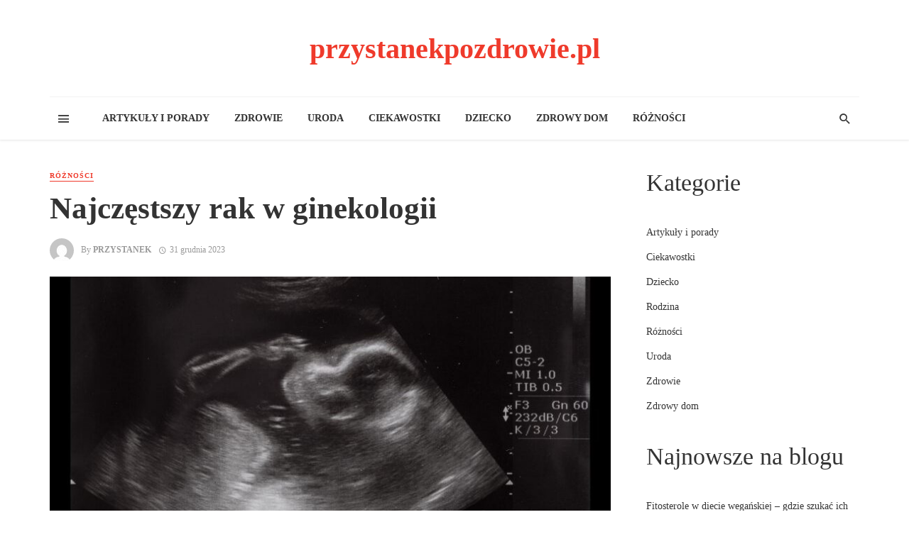

--- FILE ---
content_type: text/html; charset=UTF-8
request_url: https://przystanekpozdrowie.pl/najczestszy-rak-w-ginekologii/
body_size: 12919
content:
<!DOCTYPE html>
<html lang="pl-PL">
<head>
	<meta charset="UTF-8" />
    
    <meta name="viewport" content="width=device-width, initial-scale=1"/>
    
    <link rel="profile" href="http://gmpg.org/xfn/11" />
	
	<link rel="pingback" href="https://przystanekpozdrowie.pl/xmlrpc.php">
    
    <!-- Schema meta -->
        <script type="application/ld+json">
{
          "@context": "http://schema.org",
          "@type": "NewsArticle",
          "mainEntityOfPage": {
            "@type": "WebPage",
            "@id": "https://przystanekpozdrowie.pl/najczestszy-rak-w-ginekologii/"
          },
          "headline": "Najczęstszy rak w ginekologii",
          "image": [
            "https://przystanekpozdrowie.pl/wp-content/uploads/2023/12/fp_3905aa4f792023-12-31T001123.000Z.jpg"
           ],
          "datePublished": "2023-12-31T01:12:43+00:00",
          "dateModified": "2023-12-31T01:12:43+01:00",
          "author": {
            "@type": "Person",
            "name": "Przystanek"
          },
           "publisher": {
            "@type": "Organization",
            "name": "przystanekpozdrowie.pl",
            "logo": {
              "@type": "ImageObject",
              "url": ""
            }
          },
          "description": ""
        }
        </script>
            <title>Najczęstszy rak w ginekologii &#8211; przystanekpozdrowie.pl</title>
<script type="application/javascript">var ajaxurl = "https://przystanekpozdrowie.pl/wp-admin/admin-ajax.php"</script><meta name='robots' content='max-image-preview:large' />
<link rel="alternate" type="application/rss+xml" title="przystanekpozdrowie.pl &raquo; Kanał z wpisami" href="https://przystanekpozdrowie.pl/feed/" />
<link rel="alternate" type="application/rss+xml" title="przystanekpozdrowie.pl &raquo; Kanał z komentarzami" href="https://przystanekpozdrowie.pl/comments/feed/" />
<script type="text/javascript">
/* <![CDATA[ */
window._wpemojiSettings = {"baseUrl":"https:\/\/s.w.org\/images\/core\/emoji\/15.0.3\/72x72\/","ext":".png","svgUrl":"https:\/\/s.w.org\/images\/core\/emoji\/15.0.3\/svg\/","svgExt":".svg","source":{"concatemoji":"https:\/\/przystanekpozdrowie.pl\/wp-includes\/js\/wp-emoji-release.min.js?ver=6.6.4"}};
/*! This file is auto-generated */
!function(i,n){var o,s,e;function c(e){try{var t={supportTests:e,timestamp:(new Date).valueOf()};sessionStorage.setItem(o,JSON.stringify(t))}catch(e){}}function p(e,t,n){e.clearRect(0,0,e.canvas.width,e.canvas.height),e.fillText(t,0,0);var t=new Uint32Array(e.getImageData(0,0,e.canvas.width,e.canvas.height).data),r=(e.clearRect(0,0,e.canvas.width,e.canvas.height),e.fillText(n,0,0),new Uint32Array(e.getImageData(0,0,e.canvas.width,e.canvas.height).data));return t.every(function(e,t){return e===r[t]})}function u(e,t,n){switch(t){case"flag":return n(e,"\ud83c\udff3\ufe0f\u200d\u26a7\ufe0f","\ud83c\udff3\ufe0f\u200b\u26a7\ufe0f")?!1:!n(e,"\ud83c\uddfa\ud83c\uddf3","\ud83c\uddfa\u200b\ud83c\uddf3")&&!n(e,"\ud83c\udff4\udb40\udc67\udb40\udc62\udb40\udc65\udb40\udc6e\udb40\udc67\udb40\udc7f","\ud83c\udff4\u200b\udb40\udc67\u200b\udb40\udc62\u200b\udb40\udc65\u200b\udb40\udc6e\u200b\udb40\udc67\u200b\udb40\udc7f");case"emoji":return!n(e,"\ud83d\udc26\u200d\u2b1b","\ud83d\udc26\u200b\u2b1b")}return!1}function f(e,t,n){var r="undefined"!=typeof WorkerGlobalScope&&self instanceof WorkerGlobalScope?new OffscreenCanvas(300,150):i.createElement("canvas"),a=r.getContext("2d",{willReadFrequently:!0}),o=(a.textBaseline="top",a.font="600 32px Arial",{});return e.forEach(function(e){o[e]=t(a,e,n)}),o}function t(e){var t=i.createElement("script");t.src=e,t.defer=!0,i.head.appendChild(t)}"undefined"!=typeof Promise&&(o="wpEmojiSettingsSupports",s=["flag","emoji"],n.supports={everything:!0,everythingExceptFlag:!0},e=new Promise(function(e){i.addEventListener("DOMContentLoaded",e,{once:!0})}),new Promise(function(t){var n=function(){try{var e=JSON.parse(sessionStorage.getItem(o));if("object"==typeof e&&"number"==typeof e.timestamp&&(new Date).valueOf()<e.timestamp+604800&&"object"==typeof e.supportTests)return e.supportTests}catch(e){}return null}();if(!n){if("undefined"!=typeof Worker&&"undefined"!=typeof OffscreenCanvas&&"undefined"!=typeof URL&&URL.createObjectURL&&"undefined"!=typeof Blob)try{var e="postMessage("+f.toString()+"("+[JSON.stringify(s),u.toString(),p.toString()].join(",")+"));",r=new Blob([e],{type:"text/javascript"}),a=new Worker(URL.createObjectURL(r),{name:"wpTestEmojiSupports"});return void(a.onmessage=function(e){c(n=e.data),a.terminate(),t(n)})}catch(e){}c(n=f(s,u,p))}t(n)}).then(function(e){for(var t in e)n.supports[t]=e[t],n.supports.everything=n.supports.everything&&n.supports[t],"flag"!==t&&(n.supports.everythingExceptFlag=n.supports.everythingExceptFlag&&n.supports[t]);n.supports.everythingExceptFlag=n.supports.everythingExceptFlag&&!n.supports.flag,n.DOMReady=!1,n.readyCallback=function(){n.DOMReady=!0}}).then(function(){return e}).then(function(){var e;n.supports.everything||(n.readyCallback(),(e=n.source||{}).concatemoji?t(e.concatemoji):e.wpemoji&&e.twemoji&&(t(e.twemoji),t(e.wpemoji)))}))}((window,document),window._wpemojiSettings);
/* ]]> */
</script>
<style id='wp-emoji-styles-inline-css' type='text/css'>

	img.wp-smiley, img.emoji {
		display: inline !important;
		border: none !important;
		box-shadow: none !important;
		height: 1em !important;
		width: 1em !important;
		margin: 0 0.07em !important;
		vertical-align: -0.1em !important;
		background: none !important;
		padding: 0 !important;
	}
</style>
<link rel='stylesheet' id='wp-block-library-css' href='https://przystanekpozdrowie.pl/wp-includes/css/dist/block-library/style.min.css?ver=6.6.4' type='text/css' media='all' />
<style id='classic-theme-styles-inline-css' type='text/css'>
/*! This file is auto-generated */
.wp-block-button__link{color:#fff;background-color:#32373c;border-radius:9999px;box-shadow:none;text-decoration:none;padding:calc(.667em + 2px) calc(1.333em + 2px);font-size:1.125em}.wp-block-file__button{background:#32373c;color:#fff;text-decoration:none}
</style>
<style id='global-styles-inline-css' type='text/css'>
:root{--wp--preset--aspect-ratio--square: 1;--wp--preset--aspect-ratio--4-3: 4/3;--wp--preset--aspect-ratio--3-4: 3/4;--wp--preset--aspect-ratio--3-2: 3/2;--wp--preset--aspect-ratio--2-3: 2/3;--wp--preset--aspect-ratio--16-9: 16/9;--wp--preset--aspect-ratio--9-16: 9/16;--wp--preset--color--black: #000000;--wp--preset--color--cyan-bluish-gray: #abb8c3;--wp--preset--color--white: #ffffff;--wp--preset--color--pale-pink: #f78da7;--wp--preset--color--vivid-red: #cf2e2e;--wp--preset--color--luminous-vivid-orange: #ff6900;--wp--preset--color--luminous-vivid-amber: #fcb900;--wp--preset--color--light-green-cyan: #7bdcb5;--wp--preset--color--vivid-green-cyan: #00d084;--wp--preset--color--pale-cyan-blue: #8ed1fc;--wp--preset--color--vivid-cyan-blue: #0693e3;--wp--preset--color--vivid-purple: #9b51e0;--wp--preset--gradient--vivid-cyan-blue-to-vivid-purple: linear-gradient(135deg,rgba(6,147,227,1) 0%,rgb(155,81,224) 100%);--wp--preset--gradient--light-green-cyan-to-vivid-green-cyan: linear-gradient(135deg,rgb(122,220,180) 0%,rgb(0,208,130) 100%);--wp--preset--gradient--luminous-vivid-amber-to-luminous-vivid-orange: linear-gradient(135deg,rgba(252,185,0,1) 0%,rgba(255,105,0,1) 100%);--wp--preset--gradient--luminous-vivid-orange-to-vivid-red: linear-gradient(135deg,rgba(255,105,0,1) 0%,rgb(207,46,46) 100%);--wp--preset--gradient--very-light-gray-to-cyan-bluish-gray: linear-gradient(135deg,rgb(238,238,238) 0%,rgb(169,184,195) 100%);--wp--preset--gradient--cool-to-warm-spectrum: linear-gradient(135deg,rgb(74,234,220) 0%,rgb(151,120,209) 20%,rgb(207,42,186) 40%,rgb(238,44,130) 60%,rgb(251,105,98) 80%,rgb(254,248,76) 100%);--wp--preset--gradient--blush-light-purple: linear-gradient(135deg,rgb(255,206,236) 0%,rgb(152,150,240) 100%);--wp--preset--gradient--blush-bordeaux: linear-gradient(135deg,rgb(254,205,165) 0%,rgb(254,45,45) 50%,rgb(107,0,62) 100%);--wp--preset--gradient--luminous-dusk: linear-gradient(135deg,rgb(255,203,112) 0%,rgb(199,81,192) 50%,rgb(65,88,208) 100%);--wp--preset--gradient--pale-ocean: linear-gradient(135deg,rgb(255,245,203) 0%,rgb(182,227,212) 50%,rgb(51,167,181) 100%);--wp--preset--gradient--electric-grass: linear-gradient(135deg,rgb(202,248,128) 0%,rgb(113,206,126) 100%);--wp--preset--gradient--midnight: linear-gradient(135deg,rgb(2,3,129) 0%,rgb(40,116,252) 100%);--wp--preset--font-size--small: 13px;--wp--preset--font-size--medium: 20px;--wp--preset--font-size--large: 36px;--wp--preset--font-size--x-large: 42px;--wp--preset--spacing--20: 0.44rem;--wp--preset--spacing--30: 0.67rem;--wp--preset--spacing--40: 1rem;--wp--preset--spacing--50: 1.5rem;--wp--preset--spacing--60: 2.25rem;--wp--preset--spacing--70: 3.38rem;--wp--preset--spacing--80: 5.06rem;--wp--preset--shadow--natural: 6px 6px 9px rgba(0, 0, 0, 0.2);--wp--preset--shadow--deep: 12px 12px 50px rgba(0, 0, 0, 0.4);--wp--preset--shadow--sharp: 6px 6px 0px rgba(0, 0, 0, 0.2);--wp--preset--shadow--outlined: 6px 6px 0px -3px rgba(255, 255, 255, 1), 6px 6px rgba(0, 0, 0, 1);--wp--preset--shadow--crisp: 6px 6px 0px rgba(0, 0, 0, 1);}:where(.is-layout-flex){gap: 0.5em;}:where(.is-layout-grid){gap: 0.5em;}body .is-layout-flex{display: flex;}.is-layout-flex{flex-wrap: wrap;align-items: center;}.is-layout-flex > :is(*, div){margin: 0;}body .is-layout-grid{display: grid;}.is-layout-grid > :is(*, div){margin: 0;}:where(.wp-block-columns.is-layout-flex){gap: 2em;}:where(.wp-block-columns.is-layout-grid){gap: 2em;}:where(.wp-block-post-template.is-layout-flex){gap: 1.25em;}:where(.wp-block-post-template.is-layout-grid){gap: 1.25em;}.has-black-color{color: var(--wp--preset--color--black) !important;}.has-cyan-bluish-gray-color{color: var(--wp--preset--color--cyan-bluish-gray) !important;}.has-white-color{color: var(--wp--preset--color--white) !important;}.has-pale-pink-color{color: var(--wp--preset--color--pale-pink) !important;}.has-vivid-red-color{color: var(--wp--preset--color--vivid-red) !important;}.has-luminous-vivid-orange-color{color: var(--wp--preset--color--luminous-vivid-orange) !important;}.has-luminous-vivid-amber-color{color: var(--wp--preset--color--luminous-vivid-amber) !important;}.has-light-green-cyan-color{color: var(--wp--preset--color--light-green-cyan) !important;}.has-vivid-green-cyan-color{color: var(--wp--preset--color--vivid-green-cyan) !important;}.has-pale-cyan-blue-color{color: var(--wp--preset--color--pale-cyan-blue) !important;}.has-vivid-cyan-blue-color{color: var(--wp--preset--color--vivid-cyan-blue) !important;}.has-vivid-purple-color{color: var(--wp--preset--color--vivid-purple) !important;}.has-black-background-color{background-color: var(--wp--preset--color--black) !important;}.has-cyan-bluish-gray-background-color{background-color: var(--wp--preset--color--cyan-bluish-gray) !important;}.has-white-background-color{background-color: var(--wp--preset--color--white) !important;}.has-pale-pink-background-color{background-color: var(--wp--preset--color--pale-pink) !important;}.has-vivid-red-background-color{background-color: var(--wp--preset--color--vivid-red) !important;}.has-luminous-vivid-orange-background-color{background-color: var(--wp--preset--color--luminous-vivid-orange) !important;}.has-luminous-vivid-amber-background-color{background-color: var(--wp--preset--color--luminous-vivid-amber) !important;}.has-light-green-cyan-background-color{background-color: var(--wp--preset--color--light-green-cyan) !important;}.has-vivid-green-cyan-background-color{background-color: var(--wp--preset--color--vivid-green-cyan) !important;}.has-pale-cyan-blue-background-color{background-color: var(--wp--preset--color--pale-cyan-blue) !important;}.has-vivid-cyan-blue-background-color{background-color: var(--wp--preset--color--vivid-cyan-blue) !important;}.has-vivid-purple-background-color{background-color: var(--wp--preset--color--vivid-purple) !important;}.has-black-border-color{border-color: var(--wp--preset--color--black) !important;}.has-cyan-bluish-gray-border-color{border-color: var(--wp--preset--color--cyan-bluish-gray) !important;}.has-white-border-color{border-color: var(--wp--preset--color--white) !important;}.has-pale-pink-border-color{border-color: var(--wp--preset--color--pale-pink) !important;}.has-vivid-red-border-color{border-color: var(--wp--preset--color--vivid-red) !important;}.has-luminous-vivid-orange-border-color{border-color: var(--wp--preset--color--luminous-vivid-orange) !important;}.has-luminous-vivid-amber-border-color{border-color: var(--wp--preset--color--luminous-vivid-amber) !important;}.has-light-green-cyan-border-color{border-color: var(--wp--preset--color--light-green-cyan) !important;}.has-vivid-green-cyan-border-color{border-color: var(--wp--preset--color--vivid-green-cyan) !important;}.has-pale-cyan-blue-border-color{border-color: var(--wp--preset--color--pale-cyan-blue) !important;}.has-vivid-cyan-blue-border-color{border-color: var(--wp--preset--color--vivid-cyan-blue) !important;}.has-vivid-purple-border-color{border-color: var(--wp--preset--color--vivid-purple) !important;}.has-vivid-cyan-blue-to-vivid-purple-gradient-background{background: var(--wp--preset--gradient--vivid-cyan-blue-to-vivid-purple) !important;}.has-light-green-cyan-to-vivid-green-cyan-gradient-background{background: var(--wp--preset--gradient--light-green-cyan-to-vivid-green-cyan) !important;}.has-luminous-vivid-amber-to-luminous-vivid-orange-gradient-background{background: var(--wp--preset--gradient--luminous-vivid-amber-to-luminous-vivid-orange) !important;}.has-luminous-vivid-orange-to-vivid-red-gradient-background{background: var(--wp--preset--gradient--luminous-vivid-orange-to-vivid-red) !important;}.has-very-light-gray-to-cyan-bluish-gray-gradient-background{background: var(--wp--preset--gradient--very-light-gray-to-cyan-bluish-gray) !important;}.has-cool-to-warm-spectrum-gradient-background{background: var(--wp--preset--gradient--cool-to-warm-spectrum) !important;}.has-blush-light-purple-gradient-background{background: var(--wp--preset--gradient--blush-light-purple) !important;}.has-blush-bordeaux-gradient-background{background: var(--wp--preset--gradient--blush-bordeaux) !important;}.has-luminous-dusk-gradient-background{background: var(--wp--preset--gradient--luminous-dusk) !important;}.has-pale-ocean-gradient-background{background: var(--wp--preset--gradient--pale-ocean) !important;}.has-electric-grass-gradient-background{background: var(--wp--preset--gradient--electric-grass) !important;}.has-midnight-gradient-background{background: var(--wp--preset--gradient--midnight) !important;}.has-small-font-size{font-size: var(--wp--preset--font-size--small) !important;}.has-medium-font-size{font-size: var(--wp--preset--font-size--medium) !important;}.has-large-font-size{font-size: var(--wp--preset--font-size--large) !important;}.has-x-large-font-size{font-size: var(--wp--preset--font-size--x-large) !important;}
:where(.wp-block-post-template.is-layout-flex){gap: 1.25em;}:where(.wp-block-post-template.is-layout-grid){gap: 1.25em;}
:where(.wp-block-columns.is-layout-flex){gap: 2em;}:where(.wp-block-columns.is-layout-grid){gap: 2em;}
:root :where(.wp-block-pullquote){font-size: 1.5em;line-height: 1.6;}
</style>
<link rel='stylesheet' id='bkswcss-css' href='https://przystanekpozdrowie.pl/wp-content/plugins/tnm-shortcode/css/shortcode.css?ver=6.6.4' type='text/css' media='all' />
<link rel='stylesheet' id='thenextmag_vendors-css' href='https://przystanekpozdrowie.pl/wp-content/themes/the-next-mag/css/vendors.css?ver=6.6.4' type='text/css' media='all' />
<link rel='stylesheet' id='thenextmag-style-css' href='https://przystanekpozdrowie.pl/wp-content/themes/the-next-mag/css/style.css?ver=6.6.4' type='text/css' media='all' />
<style id='thenextmag-style-inline-css' type='text/css'>
::selection {color: #FFF; background: #EF3A2B;}::-webkit-selection {color: #FFF; background: #EF3A2B;}
                            .post--vertical-thumb-background-point-circle .post__thumb:before {--background-shadow: #EF3A2B;} .pattern-circle-background-stripe:before {
                            background: repeating-linear-gradient(45deg, transparent, transparent 6px, #EF3A2B 6px, #EF3A2B 12px);}.navigation--main .sub-menu li:hover>a, a, a:hover, a:focus, a:active, .color-primary, .site-title, .mnmd-widget-indexed-posts-b .posts-list > li .post__title:after,
            .author-box .author-name a, 
            .woocommerce div.product p.price, .woocommerce div.product span.price,
            .woocommerce-message::before, .woocommerce-info::before, .woocommerce-error::before, .woocommerce-downloads .woocommerce-info:before,
            .woocommerce table.shop_table a.remove:hover, .woocommerce.widget .woocommerce-mini-cart  a.remove_from_cart_button:hover,
            .woocommerce-MyAccount-navigation .woocommerce-MyAccount-navigation-link.is-active a,
            .woocommerce-MyAccount-navigation .woocommerce-MyAccount-navigation-link a:hover,
            .woocommerce.widget_product_tag_cloud .tagcloud a:hover,
            .wc-block-grid__product-rating .star-rating span:before, .wc-block-grid__product-rating .wc-block-grid__product-rating__stars span:before,
            .woocommerce .star-rating span::before
            {color: #EF3A2B;}.mnmd-featured-block-m.background-primary .post--horizontal-reverse-fullwidth .post__text:before, .mnmd-featured-block-l.background-primary .section-main .post-sub, .mnmd-featured-block-r.mnmd-featured-block-r-has-background-theme:after, .mnmd-widget-indexed-posts-a .posts-list>li .post__thumb:after, .btn-rectangle-large, .post-no-thumb-space-large, .post--horizontal-read-more-rotate .post__text-column.post__text-button:before, .mnmd-posts-block-q .section-sub .post-sub .post-sub-wrap:before, .background-hover-fixed:before, .post--overlay-text-style-card .post__readmore:hover a, .post--overlay-background-theme .background-img:after, .category-tile__name, .cat-0.cat-theme-bg.cat-theme-bg, .primary-bg-color, .navigation--main > li > a:before, .mnmd-pagination__item-current, .mnmd-pagination__item-current:hover, 
            .mnmd-pagination__item-current:focus, .mnmd-pagination__item-current:active, .mnmd-pagination--next-n-prev .mnmd-pagination__links a:last-child .mnmd-pagination__item,
            .subscribe-form__fields input[type='submit'], .has-overlap-bg:before, .post__cat--bg, a.post__cat--bg, .entry-cat--bg, a.entry-cat--bg, 
            .comments-count-box, .mnmd-widget--box .widget__title,  .posts-list > li .post__thumb:after, 
            .widget_calendar td a:before, .widget_calendar #today, .widget_calendar #today a, .entry-action-btn, .posts-navigation__label:before, 
            .comment-form .form-submit input[type='submit'], .mnmd-carousel-dots-b .swiper-pagination-bullet-active,
             .site-header--side-logo .header-logo:not(.header-logo--mobile), .list-square-bullet > li > *:before, .list-square-bullet-exclude-first > li:not(:first-child) > *:before,
             .btn-primary, .btn-primary:active, .btn-primary:focus, .btn-primary:hover, 
             .btn-primary.active.focus, .btn-primary.active:focus, .btn-primary.active:hover, .btn-primary:active.focus, .btn-primary:active:focus, .btn-primary:active:hover,
             .woocommerce .wp-block-button:not(.wc-block-grid__product-add-to-cart) .wp-block-button__link,
             .woocommerce .wp-block-button:not(.wc-block-grid__product-add-to-cart) .wp-block-button__link,
            .woocommerce .wc-block-grid__product .wp-block-button__link:hover,
            .woocommerce #respond input#submit:hover, .woocommerce a.button:hover, .woocommerce button.button:hover, .woocommerce input.button:hover,
            .editor-styles-wrapper .wc-block-grid__products .wc-block-grid__product .wc-block-grid__product-onsale, .wc-block-grid__product-onsale,
            .woocommerce ul.products li.product .onsale,
            .woocommerce nav.woocommerce-pagination ul li a:focus, .woocommerce nav.woocommerce-pagination ul li a:hover, .woocommerce nav.woocommerce-pagination ul li span.current,
            .woocommerce span.onsale, .woocommerce div.product .woocommerce-tabs ul.tabs li.active, 
            .woocommerce-Tabs-panel .comment-reply-title:before,.woocommerce a.button.alt, .woocommerce a.button.alt:hover,
            .woocommerce button.button.alt, .woocommerce button.button.alt:hover, .woocommerce-account .addresses .title a.edit,
            .woocommerce-message a.button, .woocommerce-downloads .woocommerce-Message a.button,
            .woocommerce button.button,
            .woocommerce a.button.wc-backward,
            .woocommerce .widget_shopping_cart .buttons a, .woocommerce.widget_shopping_cart .buttons a,
            .woocommerce.widget_product_search .woocommerce-product-search button,
            .atbs-style-page-content-store .wp-block-cover .wp-block-button__link,
            .woocommerce ul.products li.product .onsale,
            .woocommerce .wc-block-grid__product .wp-block-button__link:hover,
            .woocommerce button.button, .woocommerce a.button.wc-backward,
            .atbs-style-page-content-store .wp-block-button__link:hover,
            .woocommerce div.product form.cart .button:hover,
            div.wpforms-container-full .wpforms-form button[type=submit], div.wpforms-container-full .wpforms-form button[type=submit]:hover
            {background-color: #EF3A2B;}.site-header--skin-4 .navigation--main > li > a:before
            {background-color: #EF3A2B !important;}.post-score-hexagon .hexagon-svg g path
            {fill: #EF3A2B;}.mnmd-featured-block-r.mnmd-featured-block-r-has-background-theme .section-sub, .has-overlap-frame:before, .mnmd-gallery-slider .fotorama__thumb-border, .bypostauthor > .comment-body .comment-author > img
            {border-color: #EF3A2B;}.mnmd-pagination--next-n-prev .mnmd-pagination__links a:last-child .mnmd-pagination__item:after
            {border-left-color: #EF3A2B;}.bk-preload-wrapper:after, .comments-count-box:before, .woocommerce-error, .woocommerce-message, .woocommerce-info
            {border-top-color: #EF3A2B;}.bk-preload-wrapper:after
            {border-bottom-color: #EF3A2B;}.navigation--offcanvas li > a:after
            {border-right-color: #EF3A2B;}.post--single-cover-gradient .single-header
            {
                background-image: -webkit-linear-gradient( bottom , #EF3A2B 0%, rgba(252, 60, 45, 0.7) 50%, rgba(252, 60, 45, 0) 100%);
                background-image: linear-gradient(to top, #EF3A2B 0%, rgba(252, 60, 45, 0.7) 50%, rgba(252, 60, 45, 0) 100%);
            }.subscribe-form__fields input[type='submit']:hover,
            .comment-form .form-submit input[type='submit']:active, .comment-form .form-submit input[type='submit']:focus, .comment-form .form-submit input[type='submit']:hover
            {background-color: #ef392b;}mnmd-video-box__playlist .is-playing .post__thumb:after { content: 'Now playing'; }
</style>
<script type="text/javascript" src="https://przystanekpozdrowie.pl/wp-includes/js/jquery/jquery.min.js?ver=3.7.1" id="jquery-core-js"></script>
<script type="text/javascript" src="https://przystanekpozdrowie.pl/wp-includes/js/jquery/jquery-migrate.min.js?ver=3.4.1" id="jquery-migrate-js"></script>
<link rel="https://api.w.org/" href="https://przystanekpozdrowie.pl/wp-json/" /><link rel="alternate" title="JSON" type="application/json" href="https://przystanekpozdrowie.pl/wp-json/wp/v2/posts/2564" /><link rel="EditURI" type="application/rsd+xml" title="RSD" href="https://przystanekpozdrowie.pl/xmlrpc.php?rsd" />
<meta name="generator" content="WordPress 6.6.4" />
<link rel="canonical" href="https://przystanekpozdrowie.pl/najczestszy-rak-w-ginekologii/" />
<link rel='shortlink' href='https://przystanekpozdrowie.pl/?p=2564' />
<link rel="alternate" title="oEmbed (JSON)" type="application/json+oembed" href="https://przystanekpozdrowie.pl/wp-json/oembed/1.0/embed?url=https%3A%2F%2Fprzystanekpozdrowie.pl%2Fnajczestszy-rak-w-ginekologii%2F" />
<link rel="alternate" title="oEmbed (XML)" type="text/xml+oembed" href="https://przystanekpozdrowie.pl/wp-json/oembed/1.0/embed?url=https%3A%2F%2Fprzystanekpozdrowie.pl%2Fnajczestszy-rak-w-ginekologii%2F&#038;format=xml" />
</head>
<body class="post-template-default single single-post postid-2564 single-format-standard">
        <div class="site-wrapper header-1">
        <header class="site-header">
    <!-- Header content -->
    <div class="header-main hidden-xs hidden-sm">
            	<div class="container">
    		<div class="row row--flex row--vertical-center">
    			<div class="col-xs-3">
                            				<div class="header-social">
        					<ul class="social-list social-list--lg list-horizontal ">
        						            						
        					</ul>
        				</div>
        
                     
    			</div>
    			<div class="col-xs-6">
    				<div class="header-logo text-center">
    					<a href="https://przystanekpozdrowie.pl">
    						<!-- logo open -->
                                                            <span class="logo-text">
                                przystanekpozdrowie.pl                                </span>
                                                        <!-- logo close -->
    					</a>
    				</div>
    			</div>
                <div class="col-xs-3 text-right">
                                </div>
    		</div>
    	</div>
    </div><!-- Header content -->
    
    <!-- Mobile header -->
    <div id="mnmd-mobile-header" class="mobile-header visible-xs visible-sm ">
    	<div class="mobile-header__inner mobile-header__inner--flex">
            <!-- mobile logo open -->
    		<div class="header-branding header-branding--mobile mobile-header__section text-left">
    			<div class="header-logo header-logo--mobile flexbox__item text-left">
                    <a href="https://przystanekpozdrowie.pl">
                                                        <span class="logo-text">
                                przystanekpozdrowie.pl                                </span>
                                                
                    </a>               
    			</div>
    		</div>
            <!-- logo close -->
    		<div class="mobile-header__section text-right">
    			<button type="submit" class="mobile-header-btn js-search-dropdown-toggle">
    				<span class="hidden-xs">Search</span><i class="mdicon mdicon-search mdicon--last hidden-xs"></i><i class="mdicon mdicon-search visible-xs-inline-block"></i>
    			</button>
                    			<a href="#mnmd-offcanvas-mobile" class="offcanvas-menu-toggle mobile-header-btn js-mnmd-offcanvas-toggle">
    				<span class="hidden-xs">Menu</span><i class="mdicon mdicon-menu mdicon--last hidden-xs"></i><i class="mdicon mdicon-menu visible-xs-inline-block"></i>
    			</a>
                    		</div>
    	</div>
    </div><!-- Mobile header -->
    
     
    
    <!-- Navigation bar -->
    <nav class="navigation-bar hidden-xs hidden-sm js-sticky-header-holder">
    	<div class="container">
    		<div class="navigation-bar__inner">
                                            			<div class="navigation-bar__section hidden-xs hidden-sm">
        				<a href="#mnmd-offcanvas-primary" class="offcanvas-menu-toggle navigation-bar-btn js-mnmd-offcanvas-toggle"><i class="mdicon mdicon-menu"></i></a>
        			</div>
                                        			<div class="navigation-wrapper navigation-bar__section js-priority-nav">
    				<div id="main-menu" class="menu-menu-container"><ul id="menu-menu" class="navigation navigation--main navigation--inline"><li id="menu-item-436" class="menu-item menu-item-type-taxonomy menu-item-object-category menu-item-436 menu-item-cat-1"><a href="https://przystanekpozdrowie.pl/category/artykuly-i-porady/">Artykuły i porady</a></li>
<li id="menu-item-437" class="menu-item menu-item-type-taxonomy menu-item-object-category menu-item-437 menu-item-cat-4"><a href="https://przystanekpozdrowie.pl/category/zdrowie/">Zdrowie</a></li>
<li id="menu-item-438" class="menu-item menu-item-type-taxonomy menu-item-object-category menu-item-438 menu-item-cat-6"><a href="https://przystanekpozdrowie.pl/category/uroda/">Uroda</a></li>
<li id="menu-item-439" class="menu-item menu-item-type-taxonomy menu-item-object-category menu-item-439 menu-item-cat-8"><a href="https://przystanekpozdrowie.pl/category/ciekawostki/">Ciekawostki</a></li>
<li id="menu-item-440" class="menu-item menu-item-type-taxonomy menu-item-object-category menu-item-440 menu-item-cat-5"><a href="https://przystanekpozdrowie.pl/category/dziecko/">Dziecko</a></li>
<li id="menu-item-441" class="menu-item menu-item-type-taxonomy menu-item-object-category menu-item-441 menu-item-cat-7"><a href="https://przystanekpozdrowie.pl/category/zdrowy-dom/">Zdrowy dom</a></li>
<li id="menu-item-2488" class="menu-item menu-item-type-taxonomy menu-item-object-category current-post-ancestor current-menu-parent current-post-parent menu-item-2488 menu-item-cat-151"><a href="https://przystanekpozdrowie.pl/category/roznosci/">Różności</a></li>
</ul></div>    			</div>
    			
    			<div class="navigation-bar__section lwa lwa-template-modal">
                        				<button type="submit" class="navigation-bar-btn js-search-dropdown-toggle"><i class="mdicon mdicon-search"></i></button>
                </div>
    		</div><!-- .navigation-bar__inner -->
    
    		<div id="header-search-dropdown" class="header-search-dropdown ajax-search is-in-navbar js-ajax-search">
	<div class="container container--narrow">
		<form class="search-form search-form--horizontal" method="get" action="https://przystanekpozdrowie.pl/">
			<div class="search-form__input-wrap">
				<input type="text" name="s" class="search-form__input" placeholder="Search" value=""/>
			</div>
			<div class="search-form__submit-wrap">
				<button type="submit" class="search-form__submit btn btn-primary">Search</button>
			</div>
		</form>
		
		<div class="search-results">
			<div class="typing-loader"></div>
			<div class="search-results__inner"></div>
		</div>
	</div>
</div><!-- .header-search-dropdown -->    	</div><!-- .container -->
    </nav><!-- Navigation-bar -->
</header><!-- Site header --><div class="site-content single-entry atbs-single-layout-1">
    <div class="mnmd-block mnmd-block--fullwidth single-entry-wrap">
        <div class="container">
                        <div class="row">
                            <div class="mnmd-main-col " role="main">
                    <article class="mnmd-block post--single post-2564 post type-post status-publish format-standard has-post-thumbnail hentry category-roznosci">
                        <div class="single-content">
                            <header class="single-header">
                                <a class="cat-151 post__cat cat-theme" href="https://przystanekpozdrowie.pl/category/roznosci/">Różności</a>								<h1 class="entry-title">Najczęstszy rak w ginekologii</h1>
																<!-- Entry meta -->
<div class="entry-meta">
	<span class="entry-author entry-author--with-ava">
        <img alt='Przystanek' src='https://secure.gravatar.com/avatar/2af9abacf665e0bc6ba1156c1cf6999a?s=34&#038;d=mm&#038;r=g' srcset='https://secure.gravatar.com/avatar/2af9abacf665e0bc6ba1156c1cf6999a?s=68&#038;d=mm&#038;r=g 2x' class='avatar avatar-34 photo entry-author__avatar' height='34' width='34' decoding='async'/>By <a class="entry-author__name" title="Posts by Przystanek" rel="author" href="https://przystanekpozdrowie.pl/author/ds_admin/">Przystanek</a>    </span>
    <time class="time published" datetime="2023-12-31T01:12:43+00:00" title="31 grudnia, 2023 at 1:12 am"><i class="mdicon mdicon-schedule"></i>31 grudnia 2023</time></div>							</header>
                                                        
                            <div class="entry-thumb single-entry-thumb"><img width="800" height="400" src="https://przystanekpozdrowie.pl/wp-content/uploads/2023/12/fp_3905aa4f792023-12-31T001123.000Z-800x400.jpg" class="attachment-tnm-m-2_1 size-tnm-m-2_1 wp-post-image" alt="Najbardziej rozpowszechniony nowotwór w dziedzinie ginekologii" decoding="async" fetchpriority="high" srcset="https://przystanekpozdrowie.pl/wp-content/uploads/2023/12/fp_3905aa4f792023-12-31T001123.000Z-800x400.jpg 800w, https://przystanekpozdrowie.pl/wp-content/uploads/2023/12/fp_3905aa4f792023-12-31T001123.000Z-400x200.jpg 400w, https://przystanekpozdrowie.pl/wp-content/uploads/2023/12/fp_3905aa4f792023-12-31T001123.000Z-600x300.jpg 600w" sizes="(max-width: 800px) 100vw, 800px" /></div>                            
                            <div class="single-body entry-content typography-copy">
                                                                <p>Zaskakująco często, gdy rozmawiamy o sprawach zdrowotnych, okazuje się, że wiele z nas odczuwa pewien dyskomfort lub nawet lęk przed tematami, które dotyczą intymnych obszarów ciała, a co za tym idzie &#8211; również przed najczęściej występującymi chorobami tych obszarów. Wśród kobiet, szczególnie dotkliwy może okazać się fakt, że najbardziej rozpowszechnionym nowotworem w dziedzinie ginekologii jest rak szyjki macicy, który choć w wielu przypadkach może być skutecznie wykrywany i leczony, nadal stanowi poważne wyzwanie dla współczesnej medycyny.</p>
<h2>Rak Szyjki Macicy – Niezłomny Przeciwnik w Walce o Zdrowie Kobiet</h2>
<p>Oddając sprawiedliwość temu stanowi rzeczy, w którym znajduje się codzienna walka z nowotworami, wypada zacząć od tego, że rak szyjki macicy to zdradliwy i podstępny wróg. W początkowych etapach rozwoju często omija naszą uwagę, a wszelkie symptomy są subtelne, niemalże płynące pod powierzchnią codziennego życia. Kobieca natura, wrodzona wrażliwość i delikatność organizmu potęgują konieczność regularnych badań, które są jak strażnicy czujnie obserwujący horyzont w poszukiwaniu niebezpieczeństw.</p>
<h2>Skrywane Sygnały – Uczenie się Rozpoznawania Ostrzeżeń</h2>
<p>Początkowe symptomy raka szyjki macicy mogą obejmować niezwykłe krwawienia lub upławy, które występują poza normalnym cyklem miesiączkowym lub też po stosunku płciowym. Warto zaznaczyć, że takie objawy, choć mogą wydawać się z początku niepokojące, często bywają błędnie przypisywane przez kobiety mniejszej wadze, jako drobne nieprawidłowości lub przemijające dolegliwości. Dlatego też, zdolność rozpoznawania i interpretowania nawet najmniejszej zmiany w organizmie ma nieocenione znaczenie dla wczesnego wykrycia tego podstępnego nowotworu.</p>
<h2>Prewencja i Wczesne Wykrywanie – Klucz do Sukcesu</h2>
<p>Nie wolno jednak popadać w pesymizm, gdyż w zakresie raka szyjki macicy posiadamy potężne narzędzie w postaci badań przesiewowych, takich jak cytologia. To nic innego jak procedura, która umożliwia wcześniejsze rozpoznanie zatoczenia chorobowego, nawet przed pojawieniem się symptomów, co z kolei zwiększa szanse na zatrzymanie choroby w zarodku. Dodatkowo, nieocenioną rolę w prewencji odgrywa szczepionka przeciwko wirusowi HPV, który jest uznawany za jednego z głównych winowajców w rozprzestrzenianiu się tego typu raka.</p>
<h2>Rozwojowe Kwestie – Co Nawet Najdelikatniejsze Serce Powinno Wiedzieć</h2>
<p>Warto też pamiętać, że postępy w medycynie przynoszą dobre wieści dla tych, którzy doświadczają trudności związanych z nowotworem. Nowoczesne metody leczenia, w tym chirurgia, radioterapia oraz chemioterapia, stanowią potężny arsenał w walce z tym wrogiem. Rozwiązania te, skrojone na miarę potrzeb pacjentki, pozwalają na bardziej spersonalizowane podejście do terapii, co sprawia, że nawet w obliczu wyzwań, nie jesteśmy bezbronni.</p>
<h2>Zrozumienie jest Kamieniem Węgielnym – Edukacja to Podstawa</h2>
<p>A zatem, zbudowanie solidnego fundamentu wiedzy na temat tego rodzaju nowotworu ma niebagatelne znaczenie. Wiedząc więcej, można nie tylko lepiej dbać o swoje zdrowie, ale również efektywniej wspierać i umacniać świadomość społeczną. Rozmowa o raku szyjki macicy nie powinna być tematem tabu, lecz otwartym dialogiem, który zachęca do regularnego uczestnictwa w badaniach, dbałości o własne zdrowie i uważnej obserwacji zmian zachodzących w naszym ciele.</p>
<p>Zachęcam cię, byś patrząc w lustro, pamiętała, że masz nie tylko okazję, ale i obowiązek troszczenia się o siebie. W życiu codziennym, gdzie czas płynie niepohamowanie, łatwo pominąć coś tak istotnego jak zdrowie, jednak to właśnie ono jest najcenniejszym skarbem, który posiadasz. Nie pozwól więc, aby strach przed nieznanym uciszył twoją gotowość do działania i zamiast tego, wybierz świadomość, która daje ci siłę do bycia strażnikiem własnego dobra.</p>
<p>Rak szyjki macicy, mimo swej pozycji jako jednego z najbardziej rozpowszechnionych nowotworów w dziedzinie ginekologii, nie musi być wyrokiem. Dzięki świadomości, prewencji i nowoczesnym metodom leczenia, możemy otworzyć nową kartę w historii zdrowia kobiet i razem zmierzyć się z tym przeciwnikiem, trzymając wysoko podniesioną tarczę wiedzy i miecz determinacji.</p>
							</div>
                                                                                    <footer class="single-footer entry-footer">
	<div class="entry-info">
		<div class="row row--space-between grid-gutter-10">
			<div class="entry-categories col-sm-6">
				<ul>
					<li class="entry-categories__icon"><i class="mdicon mdicon-folder"></i><span class="sr-only">Posted in</span></li>
                    <li><a class="cat-151 entry-cat cat-theme" href="https://przystanekpozdrowie.pl/category/roznosci/">Różności</a></li>				</ul>
			</div>
			<div class="entry-tags col-sm-6">
				<ul>
                    				</ul>
			</div>
		</div>
	</div>

	</footer>                        </div><!-- .single-content -->
                    </article><!-- .post-single -->                                                                               
                                        <!-- Posts navigation --><div class="posts-navigation single-entry-section clearfix"><div class="posts-navigation__prev"><article class="post--overlay post--overlay-bottom post--overlay-floorfade"><div class="background-img" style="background-image: url('https://przystanekpozdrowie.pl/wp-content/uploads/2023/12/fp_3905aa4f792023-12-28T184021.000Z-400x225.jpg');"></div><div class="post__text inverse-text"><div class="post__text-wrap"><div class="post__text-inner"><h3 class="post__title typescale-1">Badanie prenatalne od A do Z</h3></div></div></div><a href="https://przystanekpozdrowie.pl/badanie-prenatalne-od-a-do-z/" class="link-overlay"></a></article><a class="posts-navigation__label" href="https://przystanekpozdrowie.pl/badanie-prenatalne-od-a-do-z/"><span><i class="mdicon mdicon-arrow_back"></i>Previous article</span></a></div><div class="posts-navigation__next"><article class="post--overlay post--overlay-bottom post--overlay-floorfade"><div class="background-img" style="background-image: url('https://przystanekpozdrowie.pl/wp-content/uploads/2024/01/fp_3905aa4f792024-01-02T054224.000Z-400x225.jpg');"></div><div class="post__text inverse-text"><div class="post__text-wrap"><div class="post__text-inner"><h3 class="post__title typescale-1">Aronia &#8211; przetwory na zimę: mamy przepisy na sok, nalewkę i dżem z aronii</h3></div></div></div><a href="https://przystanekpozdrowie.pl/aronia-przetwory-na-zime-mamy-przepisy-na-sok-nalewke-i-dzem-z-aronii/" class="link-overlay"></a></article><a class="posts-navigation__label" href="https://przystanekpozdrowie.pl/aronia-przetwory-na-zime-mamy-przepisy-na-sok-nalewke-i-dzem-z-aronii/"><span>Next article<i class="mdicon mdicon-arrow_forward"></i></span></a></div></div><!-- Posts navigation -->                            <div class="comments-section single-entry-section">
        <div id="comments" class="comments-area">
                    <h2 class="comments-title">
                Comments            </h2><!-- End Comment Area Title -->
                                            <p class="nocomments">Comments are closed.</p>
                </div><!-- #comments .comments-area -->
            </div> <!-- End Comment Box -->
                    </div><!-- .mnmd-main-col -->
                                <div class="mnmd-sub-col sidebar js-sticky-sidebar" role="complementary">
                    <div id="block-2" class="widget widget_block">
<h2 class="wp-block-heading">Kategorie</h2>
</div><div id="block-3" class="widget widget_block widget_categories"><ul class="wp-block-categories-list wp-block-categories">	<li class="cat-item cat-item-1"><a href="https://przystanekpozdrowie.pl/category/artykuly-i-porady/">Artykuły i porady</a>
</li>
	<li class="cat-item cat-item-8"><a href="https://przystanekpozdrowie.pl/category/ciekawostki/">Ciekawostki</a>
</li>
	<li class="cat-item cat-item-5"><a href="https://przystanekpozdrowie.pl/category/dziecko/">Dziecko</a>
</li>
	<li class="cat-item cat-item-9"><a href="https://przystanekpozdrowie.pl/category/rodzina/">Rodzina</a>
</li>
	<li class="cat-item cat-item-151"><a href="https://przystanekpozdrowie.pl/category/roznosci/">Różności</a>
</li>
	<li class="cat-item cat-item-6"><a href="https://przystanekpozdrowie.pl/category/uroda/">Uroda</a>
</li>
	<li class="cat-item cat-item-4"><a href="https://przystanekpozdrowie.pl/category/zdrowie/">Zdrowie</a>
</li>
	<li class="cat-item cat-item-7"><a href="https://przystanekpozdrowie.pl/category/zdrowy-dom/">Zdrowy dom</a>
</li>
</ul></div><div id="block-4" class="widget widget_block">
<h2 class="wp-block-heading">Najnowsze na blogu</h2>
</div><div id="block-5" class="widget widget_block widget_recent_entries"><ul class="wp-block-latest-posts__list wp-block-latest-posts"><li><a class="wp-block-latest-posts__post-title" href="https://przystanekpozdrowie.pl/fitosterole-w-diecie-weganskiej-gdzie-szukac-ich-najwiecej/">Fitosterole w diecie wegańskiej – gdzie szukać ich najwięcej?</a></li>
<li><a class="wp-block-latest-posts__post-title" href="https://przystanekpozdrowie.pl/dieta-w-szpitalach-co-warto-wiedziec-o-szpitalnym-zywieniu/">Dieta w szpitalach &#8211; co warto wiedzieć o szpitalnym żywieniu</a></li>
<li><a class="wp-block-latest-posts__post-title" href="https://przystanekpozdrowie.pl/ekologiczna-dieta-jak-odzywiac-sie-zdrowo-i-zgodnie-z-zasadami-zrownowazonego-rozwoju/">Ekologiczna dieta – jak odżywiać się zdrowo i zgodnie z zasadami zrównoważonego rozwoju?</a></li>
<li><a class="wp-block-latest-posts__post-title" href="https://przystanekpozdrowie.pl/mozesz-stac-sie-ofiara-oszpecenia/">Możesz stać się ofiarą oszpecenia</a></li>
<li><a class="wp-block-latest-posts__post-title" href="https://przystanekpozdrowie.pl/immunizacja-przeciwko-wirusowi-hpv-u-dzieci/">Immunizacja przeciwko wirusowi HPV u dzieci</a></li>
<li><a class="wp-block-latest-posts__post-title" href="https://przystanekpozdrowie.pl/jak-przygotowac-sie-do-zostania-rodzicem/">Jak przygotować się do zostania rodzicem</a></li>
<li><a class="wp-block-latest-posts__post-title" href="https://przystanekpozdrowie.pl/wszystko-o-operacji-cesarskiego-ciecia/">Wszystko o operacji cesarskiego cięcia</a></li>
<li><a class="wp-block-latest-posts__post-title" href="https://przystanekpozdrowie.pl/organizmy-niszczace-rosliny-w-glebie-metody-walki-i-prewencja/">Organizmy niszczące rośliny w glebie – metody walki i prewencja</a></li>
<li><a class="wp-block-latest-posts__post-title" href="https://przystanekpozdrowie.pl/terapie-stosowane-w-zwalczaniu-cukrzycy-typu-ii/">Terapie stosowane w zwalczaniu cukrzycy typu II</a></li>
<li><a class="wp-block-latest-posts__post-title" href="https://przystanekpozdrowie.pl/idealna-na-skalniaki-i-rabaty-naslonecznione-roslina-delosperma-slonecznica/">Idealna na skalniaki i rabaty nasłonecznione &#8211; Roślina Delosperma Słonecznica</a></li>
</ul></div>                </div><!-- .mnmd-sub-col -->
            </div><!-- row -->
                        </div>
    </div>
</div>
	
<footer class="site-footer footer-1  ">
                </footer>
<!-- Sticky header -->
<div id="mnmd-sticky-header" class="sticky-header js-sticky-header ">
	<!-- Navigation bar -->
	<nav class="navigation-bar navigation-bar--fullwidth hidden-xs hidden-sm ">
		<div class="navigation-bar__inner">
			<div class="navigation-bar__section">
                 
                                                    				<a href="#mnmd-offcanvas-primary" class="offcanvas-menu-toggle navigation-bar-btn js-mnmd-offcanvas-toggle">
        					<i class="mdicon mdicon-menu icon--2x"></i>
        				</a>
                                                                            			</div>
            
			<div class="navigation-wrapper navigation-bar__section js-priority-nav">
				<div id="sticky-main-menu" class="menu-menu-container"><ul id="menu-menu-1" class="navigation navigation--main navigation--inline"><li class="menu-item menu-item-type-taxonomy menu-item-object-category menu-item-436 menu-item-cat-1"><a href="https://przystanekpozdrowie.pl/category/artykuly-i-porady/">Artykuły i porady</a></li>
<li class="menu-item menu-item-type-taxonomy menu-item-object-category menu-item-437 menu-item-cat-4"><a href="https://przystanekpozdrowie.pl/category/zdrowie/">Zdrowie</a></li>
<li class="menu-item menu-item-type-taxonomy menu-item-object-category menu-item-438 menu-item-cat-6"><a href="https://przystanekpozdrowie.pl/category/uroda/">Uroda</a></li>
<li class="menu-item menu-item-type-taxonomy menu-item-object-category menu-item-439 menu-item-cat-8"><a href="https://przystanekpozdrowie.pl/category/ciekawostki/">Ciekawostki</a></li>
<li class="menu-item menu-item-type-taxonomy menu-item-object-category menu-item-440 menu-item-cat-5"><a href="https://przystanekpozdrowie.pl/category/dziecko/">Dziecko</a></li>
<li class="menu-item menu-item-type-taxonomy menu-item-object-category menu-item-441 menu-item-cat-7"><a href="https://przystanekpozdrowie.pl/category/zdrowy-dom/">Zdrowy dom</a></li>
<li class="menu-item menu-item-type-taxonomy menu-item-object-category current-post-ancestor current-menu-parent current-post-parent menu-item-2488 menu-item-cat-151"><a href="https://przystanekpozdrowie.pl/category/roznosci/">Różności</a></li>
</ul></div>			</div>
            
                        
            <div class="navigation-bar__section lwa lwa-template-modal">
                                <button type="submit" class="navigation-bar-btn js-search-dropdown-toggle"><i class="mdicon mdicon-search"></i></button>            </div>
		</div><!-- .navigation-bar__inner -->
	</nav><!-- Navigation-bar -->
</div><!-- Sticky header --><!-- Off-canvas menu -->
<div id="mnmd-offcanvas-primary" class="mnmd-offcanvas js-mnmd-offcanvas js-perfect-scrollbar">
	<div class="mnmd-offcanvas__title">
		<h2 class="site-logo">
            <a href="https://przystanekpozdrowie.pl">
				<!-- logo open -->
                                    przystanekpozdrowie.pl                			</a>
        </h2>
        		<a href="#mnmd-offcanvas-primary" class="mnmd-offcanvas-close js-mnmd-offcanvas-close" aria-label="Close"><span aria-hidden="true">&#10005;</span></a>
	</div>

	<div class="mnmd-offcanvas__section mnmd-offcanvas__section-navigation">
		<div id="offcanvas-menu-desktop" class="menu-menu-container"><ul id="menu-menu-2" class="navigation navigation--offcanvas"><li class="menu-item menu-item-type-taxonomy menu-item-object-category menu-item-436 menu-item-cat-1"><a href="https://przystanekpozdrowie.pl/category/artykuly-i-porady/">Artykuły i porady</a></li>
<li class="menu-item menu-item-type-taxonomy menu-item-object-category menu-item-437 menu-item-cat-4"><a href="https://przystanekpozdrowie.pl/category/zdrowie/">Zdrowie</a></li>
<li class="menu-item menu-item-type-taxonomy menu-item-object-category menu-item-438 menu-item-cat-6"><a href="https://przystanekpozdrowie.pl/category/uroda/">Uroda</a></li>
<li class="menu-item menu-item-type-taxonomy menu-item-object-category menu-item-439 menu-item-cat-8"><a href="https://przystanekpozdrowie.pl/category/ciekawostki/">Ciekawostki</a></li>
<li class="menu-item menu-item-type-taxonomy menu-item-object-category menu-item-440 menu-item-cat-5"><a href="https://przystanekpozdrowie.pl/category/dziecko/">Dziecko</a></li>
<li class="menu-item menu-item-type-taxonomy menu-item-object-category menu-item-441 menu-item-cat-7"><a href="https://przystanekpozdrowie.pl/category/zdrowy-dom/">Zdrowy dom</a></li>
<li class="menu-item menu-item-type-taxonomy menu-item-object-category current-post-ancestor current-menu-parent current-post-parent menu-item-2488 menu-item-cat-151"><a href="https://przystanekpozdrowie.pl/category/roznosci/">Różności</a></li>
</ul></div>	</div>
    
            
    </div><!-- Off-canvas menu --><!-- Off-canvas menu -->
<div id="mnmd-offcanvas-mobile" class="mnmd-offcanvas js-mnmd-offcanvas js-perfect-scrollbar">
	<div class="mnmd-offcanvas__title">
		<h2 class="site-logo">
            <a href="https://przystanekpozdrowie.pl">
				<!-- logo open -->
                                    przystanekpozdrowie.pl                			</a>
        </h2>
        		<a href="#mnmd-offcanvas-mobile" class="mnmd-offcanvas-close js-mnmd-offcanvas-close" aria-label="Close"><span aria-hidden="true">&#10005;</span></a>
	</div>

	<div class="mnmd-offcanvas__section mnmd-offcanvas__section-navigation">
		<div id="offcanvas-menu-mobile" class="menu-menu-container"><ul id="menu-menu-3" class="navigation navigation--offcanvas"><li class="menu-item menu-item-type-taxonomy menu-item-object-category menu-item-436 menu-item-cat-1"><a href="https://przystanekpozdrowie.pl/category/artykuly-i-porady/">Artykuły i porady</a></li>
<li class="menu-item menu-item-type-taxonomy menu-item-object-category menu-item-437 menu-item-cat-4"><a href="https://przystanekpozdrowie.pl/category/zdrowie/">Zdrowie</a></li>
<li class="menu-item menu-item-type-taxonomy menu-item-object-category menu-item-438 menu-item-cat-6"><a href="https://przystanekpozdrowie.pl/category/uroda/">Uroda</a></li>
<li class="menu-item menu-item-type-taxonomy menu-item-object-category menu-item-439 menu-item-cat-8"><a href="https://przystanekpozdrowie.pl/category/ciekawostki/">Ciekawostki</a></li>
<li class="menu-item menu-item-type-taxonomy menu-item-object-category menu-item-440 menu-item-cat-5"><a href="https://przystanekpozdrowie.pl/category/dziecko/">Dziecko</a></li>
<li class="menu-item menu-item-type-taxonomy menu-item-object-category menu-item-441 menu-item-cat-7"><a href="https://przystanekpozdrowie.pl/category/zdrowy-dom/">Zdrowy dom</a></li>
<li class="menu-item menu-item-type-taxonomy menu-item-object-category current-post-ancestor current-menu-parent current-post-parent menu-item-2488 menu-item-cat-151"><a href="https://przystanekpozdrowie.pl/category/roznosci/">Różności</a></li>
</ul></div>	</div>
    
        
        
    </div><!-- Off-canvas menu --><!-- go top button -->
<a href="#" class="mnmd-go-top btn btn-default hidden-xs js-go-top-el"><i class="mdicon mdicon-arrow_upward"></i></a></div><!-- .site-wrapper -->
<script type="text/javascript" src="https://przystanekpozdrowie.pl/wp-content/plugins/tnm-shortcode/js/shortcode.js?ver=6.6.4" id="bkswjs-js"></script>
<script type="text/javascript" src="https://przystanekpozdrowie.pl/wp-includes/js/jquery/ui/core.min.js?ver=1.13.3" id="jquery-ui-core-js"></script>
<script type="text/javascript" src="https://przystanekpozdrowie.pl/wp-includes/js/jquery/ui/tabs.min.js?ver=1.13.3" id="jquery-ui-tabs-js"></script>
<script type="text/javascript" src="https://przystanekpozdrowie.pl/wp-includes/js/jquery/ui/accordion.min.js?ver=1.13.3" id="jquery-ui-accordion-js"></script>
<script type="text/javascript" src="https://przystanekpozdrowie.pl/wp-includes/js/imagesloaded.min.js?ver=5.0.0" id="imagesloaded-js"></script>
<script type="text/javascript" src="https://przystanekpozdrowie.pl/wp-includes/js/masonry.min.js?ver=4.2.2" id="masonry-js"></script>
<script type="text/javascript" src="https://przystanekpozdrowie.pl/wp-includes/js/jquery/jquery.masonry.min.js?ver=3.1.2b" id="jquery-masonry-js"></script>
<script type="text/javascript" src="https://przystanekpozdrowie.pl/wp-content/themes/the-next-mag/js/vendors/throttle-debounce.min.js?ver=6.6.4" id="throttle-debounce-js"></script>
<script type="text/javascript" src="https://przystanekpozdrowie.pl/wp-content/themes/the-next-mag/js/vendors/bootstrap.min.js?ver=6.6.4" id="bootstrap-js"></script>
<script type="text/javascript" src="https://przystanekpozdrowie.pl/wp-content/themes/the-next-mag/js/vendors/countdown.min.js?ver=6.6.4" id="final-countdown-js"></script>
<script type="text/javascript" src="https://przystanekpozdrowie.pl/wp-content/themes/the-next-mag/js/vendors/flickity.min.js?ver=6.6.4" id="flickity-js"></script>
<script type="text/javascript" src="https://przystanekpozdrowie.pl/wp-content/themes/the-next-mag/js/vendors/fotorama.min.js?ver=6.6.4" id="fotorama-js"></script>
<script type="text/javascript" src="https://przystanekpozdrowie.pl/wp-content/themes/the-next-mag/js/vendors/magnific-popup.min.js?ver=6.6.4" id="magnific-popup-js"></script>
<script type="text/javascript" src="https://przystanekpozdrowie.pl/wp-content/themes/the-next-mag/js/vendors/owl-carousel.min.js?ver=6.6.4" id="owl-carousel-js"></script>
<script type="text/javascript" src="https://przystanekpozdrowie.pl/wp-content/themes/the-next-mag/js/vendors/perfect-scrollbar.min.js?ver=6.6.4" id="perfect-scrollbar-js"></script>
<script type="text/javascript" src="https://przystanekpozdrowie.pl/wp-content/themes/the-next-mag/js/vendors/theiaStickySidebar.min.js?ver=6.6.4" id="theiaStickySidebar-js"></script>
<script type="text/javascript" src="https://przystanekpozdrowie.pl/wp-content/themes/the-next-mag/js/vendors/vticker.min.js?ver=6.6.4" id="vticker-js"></script>
<script type="text/javascript" src="https://przystanekpozdrowie.pl/wp-content/themes/the-next-mag/js/vendors/fitvids.js?ver=6.6.4" id="fitvids-js"></script>
<script type="text/javascript" id="thenextmag-scripts-js-extra">
/* <![CDATA[ */
var ajax_buff = {"tnm_security":{"tnm_security_code":{"content":"4b086c3862"}}};
/* ]]> */
</script>
<script type="text/javascript" src="https://przystanekpozdrowie.pl/wp-content/themes/the-next-mag/js/scripts.js?ver=6.6.4" id="thenextmag-scripts-js"></script>
<script type="text/javascript" src="https://przystanekpozdrowie.pl/wp-includes/js/comment-reply.min.js?ver=6.6.4" id="comment-reply-js" async="async" data-wp-strategy="async"></script>

</body>
</html>